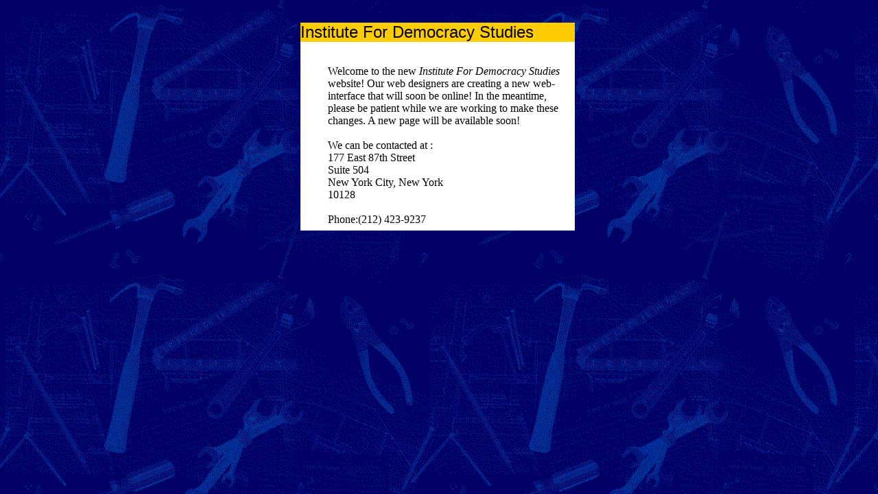

--- FILE ---
content_type: text/html
request_url: http://institutefordemocracy.org/
body_size: 841
content:
<html>
<head>
<title>Welcome!</title>
<meta http-equiv="Content-Type" content="text/html;
charset=iso-8859-1">
</head>
<body bgcolor="#000066"
background="/eln-images/tool_tile.gif">
<img src="/eln-images/eln_def_welcome0518.gif"
width="1" height="1">
<table border="0" width="630" cellspacing="0"
cellpadding="0" align="center">
  <tr>
    <td><img src="/eln-images/spacer.gif" width="625"
height="2"></td>
    <td rowspan="2"><img src="/eln-images/spacer.gif"
width="5" height="350"></td>
  </tr>
  <tr>
    <td valign="middle" align="center">
      <table border="0" width="400" cellspacing="0"
cellpadding="0">
        <tr>
          <td valign="top" align="left"
bgcolor="#FFCC00">
          <td valign="middle" align="left"
bgcolor="#FFCC00"><font size="5" face="Arial,
Helvetica, sans-serif">Institute For Democracy Studies</font></td>
          <td align="right" valign="top"
bgcolor="#FFCC00"></td>
        </tr>
        <tr>
          <td bgcolor="#FFFFFF"> </td>
          <td bgcolor="#FFFFFF">
            <table border="0" width="344"
cellspacing="0" cellpadding="0">
              <tr>
                <td>
                <BR>
                <P><DD>Welcome to the new
<I>Institute For Democracy Studies</I> website!  
Our web designers are creating a new web-interface that will
soon be online! In the meantime, please be patient while we are working to make these changes. 
A new page will be available soon! <BR>
<BR>
We can be contacted at :<BR>
177 East 87th Street <BR>                   
Suite 504 <BR>
New York City, New York <BR> 
10128 <BR>
 <BR>                                                   
Phone:(212) 423-9237
</P>
                </td>
                  </tr>
                  <tr>
                  <td align="right"><a
href="http://www.earthlink.net</a></td>
              </tr>
            </table>
          </td>
          <td bgcolor="#FFFFFF"> </td>
        </tr>
        <tr>
          <td colspan="3"><img
src="/eln-images/bottom_white.gif" width="400"
height="7"></td>
        </tr>
      </table>
    </td>
  </tr>
</table>
</body>
</html>